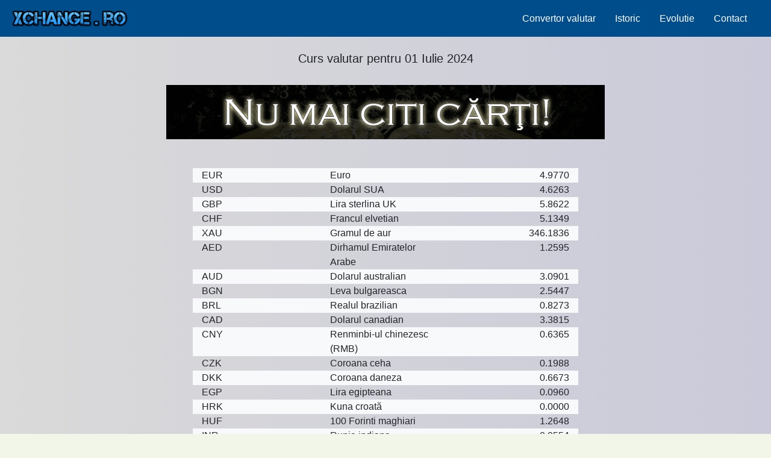

--- FILE ---
content_type: text/html; charset=UTF-8
request_url: https://xchange.ro/1041_cursul_valutar_din_data_de_1_Iulie_2024.html
body_size: 1951
content:
<!DOCTYPE html>
<html lang="en">
  <head>
    <title>Curs valutar din data de 01 Iulie 2024</title>
    <meta charset="utf-8">
    <meta name="viewport" content="width=device-width, initial-scale=1">
    <link rel="stylesheet" href="css/bootstrap.min.css">
    <link rel="stylesheet" href="css/main.css">
    <link rel="stylesheet" href="https://cdnjs.cloudflare.com/ajax/libs/font-awesome/4.7.0/css/font-awesome.min.css">
    <!--script data-ad-client="ca-pub-1090791762581343" async src="https://pagead2.googlesyndication.com/pagead/js/adsbygoogle.js"></script-->
  </head>
<body>



<nav class="navbar navbar-expand-md" role="navigation">
  <a class="navbar-brand" href="index.php"><img src="imagini/logo.png" width="200"></a>
  <button class="navbar-toggler navbar-dark" type="button" data-toggle="collapse" data-target="#main-navigation">
    <span class="navbar-toggler-icon"></span>
  </button>
  <div class="collapse navbar-collapse" id="main-navigation">
    <ul class="navbar-nav">

      <li class="nav-item">
        <a class="nav-link" href="index.php">Convertor valutar</a>
      </li>



      <li class="nav-item">
        <a class="nav-link" href="istoric.php">Istoric</a>
      </li>

      <li class="nav-item">
        <a class="nav-link" href="evolutie.php">Evolutie</a>
      </li>

      <!--li class="nav-item">
        <a class="nav-link" href="#">Case de schimb</a>
      </li-->


      <li class="nav-item">
        <a class="nav-link" href="contact.php">Contact</a>
      </li>



 
    </ul>
  </div>
</nav>



<div class="container-fluid d-flex justify-content-center">
  <div class="page-header">
<br>
    <h5>Curs valutar pentru 01 Iulie 2024</h5>      
  </div>
</div>



<br>
<!-- Reclama -->
<div align="center">
<!-- Revive Adserver Asynchronous JS Tag - Generated with Revive Adserver v5.1.0 -->
<ins data-revive-zoneid="1" data-revive-target="_blank" data-revive-id="931642af6b534bf8b8c6532eda5c643c"></ins>
<script async src="//ads.xchange.ro/revive/www/delivery/asyncjs.php"></script>
</div><!-- End Reclama -->
<br>






<br>
<div class="container-fluid">


<div class="row">
<div class="col-xl-3 col-lg-3 col-sm-1 col-xs-1"></div>
<div class="col d-flex justify-content-start bg-light">EUR</div>
<div class="col d-flex justify-content-start bg-light">Euro</div>
<div class="col d-flex justify-content-end bg-light">4.9770</div>
<div class="col-xl-3 col-lg-3 col-sm-1 col-xs-1"></div>
</div>
<div class="row">
<div class="col-xl-3 col-lg-3 col-sm-1 col-xs-1"></div>
<div class="col d-flex justify-content-start ">USD</div>
<div class="col d-flex justify-content-start ">Dolarul SUA</div>
<div class="col d-flex justify-content-end ">4.6263</div>
<div class="col-xl-3 col-lg-3 col-sm-1 col-xs-1"></div>
</div>
<div class="row">
<div class="col-xl-3 col-lg-3 col-sm-1 col-xs-1"></div>
<div class="col d-flex justify-content-start bg-light">GBP</div>
<div class="col d-flex justify-content-start bg-light">Lira sterlina UK</div>
<div class="col d-flex justify-content-end bg-light">5.8622</div>
<div class="col-xl-3 col-lg-3 col-sm-1 col-xs-1"></div>
</div>
<div class="row">
<div class="col-xl-3 col-lg-3 col-sm-1 col-xs-1"></div>
<div class="col d-flex justify-content-start ">CHF</div>
<div class="col d-flex justify-content-start ">Francul elvetian</div>
<div class="col d-flex justify-content-end ">5.1349</div>
<div class="col-xl-3 col-lg-3 col-sm-1 col-xs-1"></div>
</div>
<div class="row">
<div class="col-xl-3 col-lg-3 col-sm-1 col-xs-1"></div>
<div class="col d-flex justify-content-start bg-light">XAU</div>
<div class="col d-flex justify-content-start bg-light">Gramul de aur</div>
<div class="col d-flex justify-content-end bg-light">346.1836</div>
<div class="col-xl-3 col-lg-3 col-sm-1 col-xs-1"></div>
</div>
<div class="row">
<div class="col-xl-3 col-lg-3 col-sm-1 col-xs-1"></div>
<div class="col d-flex justify-content-start ">AED</div>
<div class="col d-flex justify-content-start ">Dirhamul Emiratelor Arabe</div>
<div class="col d-flex justify-content-end ">1.2595</div>
<div class="col-xl-3 col-lg-3 col-sm-1 col-xs-1"></div>
</div>
<div class="row">
<div class="col-xl-3 col-lg-3 col-sm-1 col-xs-1"></div>
<div class="col d-flex justify-content-start bg-light">AUD</div>
<div class="col d-flex justify-content-start bg-light">Dolarul australian</div>
<div class="col d-flex justify-content-end bg-light">3.0901</div>
<div class="col-xl-3 col-lg-3 col-sm-1 col-xs-1"></div>
</div>
<div class="row">
<div class="col-xl-3 col-lg-3 col-sm-1 col-xs-1"></div>
<div class="col d-flex justify-content-start ">BGN</div>
<div class="col d-flex justify-content-start ">Leva bulgareasca</div>
<div class="col d-flex justify-content-end ">2.5447</div>
<div class="col-xl-3 col-lg-3 col-sm-1 col-xs-1"></div>
</div>
<div class="row">
<div class="col-xl-3 col-lg-3 col-sm-1 col-xs-1"></div>
<div class="col d-flex justify-content-start bg-light">BRL</div>
<div class="col d-flex justify-content-start bg-light">Realul brazilian</div>
<div class="col d-flex justify-content-end bg-light">0.8273</div>
<div class="col-xl-3 col-lg-3 col-sm-1 col-xs-1"></div>
</div>
<div class="row">
<div class="col-xl-3 col-lg-3 col-sm-1 col-xs-1"></div>
<div class="col d-flex justify-content-start ">CAD</div>
<div class="col d-flex justify-content-start ">Dolarul canadian</div>
<div class="col d-flex justify-content-end ">3.3815</div>
<div class="col-xl-3 col-lg-3 col-sm-1 col-xs-1"></div>
</div>
<div class="row">
<div class="col-xl-3 col-lg-3 col-sm-1 col-xs-1"></div>
<div class="col d-flex justify-content-start bg-light">CNY</div>
<div class="col d-flex justify-content-start bg-light">Renminbi-ul chinezesc (RMB)</div>
<div class="col d-flex justify-content-end bg-light">0.6365</div>
<div class="col-xl-3 col-lg-3 col-sm-1 col-xs-1"></div>
</div>
<div class="row">
<div class="col-xl-3 col-lg-3 col-sm-1 col-xs-1"></div>
<div class="col d-flex justify-content-start ">CZK</div>
<div class="col d-flex justify-content-start ">Coroana ceha</div>
<div class="col d-flex justify-content-end ">0.1988</div>
<div class="col-xl-3 col-lg-3 col-sm-1 col-xs-1"></div>
</div>
<div class="row">
<div class="col-xl-3 col-lg-3 col-sm-1 col-xs-1"></div>
<div class="col d-flex justify-content-start bg-light">DKK</div>
<div class="col d-flex justify-content-start bg-light">Coroana daneza</div>
<div class="col d-flex justify-content-end bg-light">0.6673</div>
<div class="col-xl-3 col-lg-3 col-sm-1 col-xs-1"></div>
</div>
<div class="row">
<div class="col-xl-3 col-lg-3 col-sm-1 col-xs-1"></div>
<div class="col d-flex justify-content-start ">EGP</div>
<div class="col d-flex justify-content-start ">Lira egipteana</div>
<div class="col d-flex justify-content-end ">0.0960</div>
<div class="col-xl-3 col-lg-3 col-sm-1 col-xs-1"></div>
</div>
<div class="row">
<div class="col-xl-3 col-lg-3 col-sm-1 col-xs-1"></div>
<div class="col d-flex justify-content-start bg-light">HRK</div>
<div class="col d-flex justify-content-start bg-light">Kuna croată</div>
<div class="col d-flex justify-content-end bg-light">0.0000</div>
<div class="col-xl-3 col-lg-3 col-sm-1 col-xs-1"></div>
</div>
<div class="row">
<div class="col-xl-3 col-lg-3 col-sm-1 col-xs-1"></div>
<div class="col d-flex justify-content-start ">HUF</div>
<div class="col d-flex justify-content-start ">100 Forinti maghiari</div>
<div class="col d-flex justify-content-end ">1.2648</div>
<div class="col-xl-3 col-lg-3 col-sm-1 col-xs-1"></div>
</div>
<div class="row">
<div class="col-xl-3 col-lg-3 col-sm-1 col-xs-1"></div>
<div class="col d-flex justify-content-start bg-light">INR</div>
<div class="col d-flex justify-content-start bg-light">Rupia indiana</div>
<div class="col d-flex justify-content-end bg-light">0.0554</div>
<div class="col-xl-3 col-lg-3 col-sm-1 col-xs-1"></div>
</div>
<div class="row">
<div class="col-xl-3 col-lg-3 col-sm-1 col-xs-1"></div>
<div class="col d-flex justify-content-start ">JPY</div>
<div class="col d-flex justify-content-start ">100 Yeni japonezi</div>
<div class="col d-flex justify-content-end ">2.8726</div>
<div class="col-xl-3 col-lg-3 col-sm-1 col-xs-1"></div>
</div>
<div class="row">
<div class="col-xl-3 col-lg-3 col-sm-1 col-xs-1"></div>
<div class="col d-flex justify-content-start bg-light">KRW</div>
<div class="col d-flex justify-content-start bg-light">100 Woni sud-coreeni</div>
<div class="col d-flex justify-content-end bg-light">0.3347</div>
<div class="col-xl-3 col-lg-3 col-sm-1 col-xs-1"></div>
</div>
<div class="row">
<div class="col-xl-3 col-lg-3 col-sm-1 col-xs-1"></div>
<div class="col d-flex justify-content-start ">MDL</div>
<div class="col d-flex justify-content-start ">Leul moldovenesc</div>
<div class="col d-flex justify-content-end ">0.2589</div>
<div class="col-xl-3 col-lg-3 col-sm-1 col-xs-1"></div>
</div>
<div class="row">
<div class="col-xl-3 col-lg-3 col-sm-1 col-xs-1"></div>
<div class="col d-flex justify-content-start bg-light">MXN</div>
<div class="col d-flex justify-content-start bg-light">Peso-ul mexican</div>
<div class="col d-flex justify-content-end bg-light">0.2518</div>
<div class="col-xl-3 col-lg-3 col-sm-1 col-xs-1"></div>
</div>
<div class="row">
<div class="col-xl-3 col-lg-3 col-sm-1 col-xs-1"></div>
<div class="col d-flex justify-content-start ">NOK</div>
<div class="col d-flex justify-content-start ">Coroana norvegiana</div>
<div class="col d-flex justify-content-end ">0.4350</div>
<div class="col-xl-3 col-lg-3 col-sm-1 col-xs-1"></div>
</div>
<div class="row">
<div class="col-xl-3 col-lg-3 col-sm-1 col-xs-1"></div>
<div class="col d-flex justify-content-start bg-light">NZD</div>
<div class="col d-flex justify-content-start bg-light">Dolarul neo-zeelandez</div>
<div class="col d-flex justify-content-end bg-light">2.8220</div>
<div class="col-xl-3 col-lg-3 col-sm-1 col-xs-1"></div>
</div>
<div class="row">
<div class="col-xl-3 col-lg-3 col-sm-1 col-xs-1"></div>
<div class="col d-flex justify-content-start ">PLN</div>
<div class="col d-flex justify-content-start ">Zlotul polonez</div>
<div class="col d-flex justify-content-end ">1.1578</div>
<div class="col-xl-3 col-lg-3 col-sm-1 col-xs-1"></div>
</div>
<div class="row">
<div class="col-xl-3 col-lg-3 col-sm-1 col-xs-1"></div>
<div class="col d-flex justify-content-start bg-light">RSD</div>
<div class="col d-flex justify-content-start bg-light">Dinarul sarbesc</div>
<div class="col d-flex justify-content-end bg-light">0.0425</div>
<div class="col-xl-3 col-lg-3 col-sm-1 col-xs-1"></div>
</div>
<div class="row">
<div class="col-xl-3 col-lg-3 col-sm-1 col-xs-1"></div>
<div class="col d-flex justify-content-start ">RUB</div>
<div class="col d-flex justify-content-start ">Rubla ruseasca</div>
<div class="col d-flex justify-content-end ">0.0529</div>
<div class="col-xl-3 col-lg-3 col-sm-1 col-xs-1"></div>
</div>
<div class="row">
<div class="col-xl-3 col-lg-3 col-sm-1 col-xs-1"></div>
<div class="col d-flex justify-content-start bg-light">SEK</div>
<div class="col d-flex justify-content-start bg-light">Coroana suedeza</div>
<div class="col d-flex justify-content-end bg-light">0.4382</div>
<div class="col-xl-3 col-lg-3 col-sm-1 col-xs-1"></div>
</div>
<div class="row">
<div class="col-xl-3 col-lg-3 col-sm-1 col-xs-1"></div>
<div class="col d-flex justify-content-start ">THB</div>
<div class="col d-flex justify-content-start ">Baht thailandez</div>
<div class="col d-flex justify-content-end ">0.1260</div>
<div class="col-xl-3 col-lg-3 col-sm-1 col-xs-1"></div>
</div>
<div class="row">
<div class="col-xl-3 col-lg-3 col-sm-1 col-xs-1"></div>
<div class="col d-flex justify-content-start bg-light">TRY</div>
<div class="col d-flex justify-content-start bg-light">Noua lira turceasca</div>
<div class="col d-flex justify-content-end bg-light">0.1415</div>
<div class="col-xl-3 col-lg-3 col-sm-1 col-xs-1"></div>
</div>
<div class="row">
<div class="col-xl-3 col-lg-3 col-sm-1 col-xs-1"></div>
<div class="col d-flex justify-content-start ">UAH</div>
<div class="col d-flex justify-content-start ">Hryvna ucraineana</div>
<div class="col d-flex justify-content-end ">0.1138</div>
<div class="col-xl-3 col-lg-3 col-sm-1 col-xs-1"></div>
</div>
<div class="row">
<div class="col-xl-3 col-lg-3 col-sm-1 col-xs-1"></div>
<div class="col d-flex justify-content-start bg-light">XDR</div>
<div class="col d-flex justify-content-start bg-light">Drepturi speciale de tragere</div>
<div class="col d-flex justify-content-end bg-light">6.0951</div>
<div class="col-xl-3 col-lg-3 col-sm-1 col-xs-1"></div>
</div>
<div class="row">
<div class="col-xl-3 col-lg-3 col-sm-1 col-xs-1"></div>
<div class="col d-flex justify-content-start ">ZAR</div>
<div class="col d-flex justify-content-start ">Randul sud-african</div>
<div class="col d-flex justify-content-end ">0.2565</div>
<div class="col-xl-3 col-lg-3 col-sm-1 col-xs-1"></div>
</div>


</div>



<script src="js/calcule.js"></script>
<script src="js/jquery-3.5.1.min.js"></script>
<script src="js/bootstrap.min.js"></script>
































<!-- Global site tag (gtag.js) - Google Analytics -->
<script async src="https://www.googletagmanager.com/gtag/js?id=UA-3332506-54"></script>
<script>
  window.dataLayer = window.dataLayer || [];
  function gtag(){dataLayer.push(arguments);}
  gtag('js', new Date());

  gtag('config', 'UA-3332506-54');
</script>





</body>
</html>

--- FILE ---
content_type: text/css
request_url: https://xchange.ro/css/main.css
body_size: 129
content:
body {
  padding: 0;
  margin: 0;
  background: #f2f6e9;
  background-image: linear-gradient(to right, #dadada, #cacada);

}
/*--- navigation bar ---*/
.navbar {
  background:#004d8c;
}
.nav-link,
.navbar-brand {
  color: #fff;
  cursor: pointer;
}
.nav-link {
  margin-right: 1em !important;
}
.nav-link:hover {
  color: #000;
}
.navbar-collapse {
  justify-content: flex-end;
}







--- FILE ---
content_type: application/javascript
request_url: https://xchange.ro/js/calcule.js
body_size: 201
content:
async function convertsd()
{
// Citim variabilele
var data=document.getElementById("data").value;
var sursa=document.getElementById("sursa").value;
var destinatie=document.getElementById("destinatie").value;
var valoaresursa=document.getElementById("valoaresursa").value;







let responseu = await fetch("https://www.xchange.ro/calcule_ajax/convertsd.php?data="+data+"&sursa="+sursa+"&destinatie="+destinatie+"&valoaresursa="+valoaresursa);
if (responseu.ok) { 
  var calcul = await responseu.text();
} else {  //alert("HTTP-Error: " + response.status);
}


document.getElementById("valoaredestinatie").value=calcul;




}
















async function convertds()
{
// Citim variabilele
var data=document.getElementById("data").value;
var sursa=document.getElementById("sursa").value;
var destinatie=document.getElementById("destinatie").value;
var valoaresursa=document.getElementById("valoaresursa").value;
var valoaredestinatie=document.getElementById("valoaredestinatie").value;







let responseu = await fetch("https://www.xchange.ro/calcule_ajax/convertds.php?data="+data+"&sursa="+sursa+"&destinatie="+destinatie+"&valoaredestinatie="+valoaredestinatie);
if (responseu.ok) { 
  var calcul = await responseu.text();
} else {  //alert("HTTP-Error: " + response.status);
}


document.getElementById("valoaresursa").value=calcul;




}
